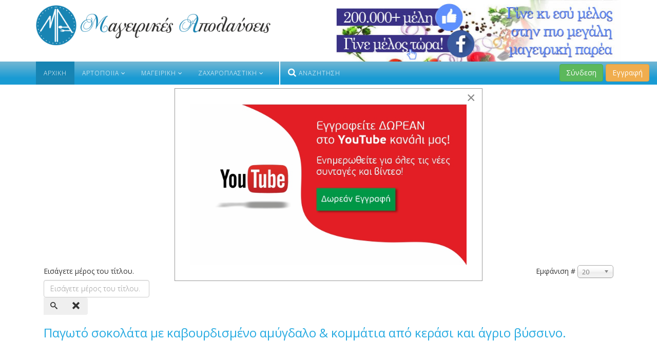

--- FILE ---
content_type: text/html; charset=utf-8
request_url: https://www.mageirikesapolauseis.gr/component/tags/tag/pagoto-sokolata-me-kavourdismeno-amygdalo-kommatia-apo-kerasi-kai-agrio-vyssino
body_size: 42761
content:
<!DOCTYPE html>
<html prefix="og: http://ogp.me/ns# fb: http://ogp.me/ns/fb#" xmlns="http://www.w3.org/1999/xhtml" xml:lang="el-gr" lang="el-gr" dir="ltr">
    <head>
        <meta http-equiv="X-UA-Compatible" content="IE=edge">
            <meta name="viewport" content="width=device-width, initial-scale=1">
                                <!-- head -->
                <base href="https://www.mageirikesapolauseis.gr/component/tags/tag/pagoto-sokolata-me-kavourdismeno-amygdalo-kommatia-apo-kerasi-kai-agrio-vyssino" />
	<meta http-equiv="content-type" content="text/html; charset=utf-8" />
	<meta name="keywords" content="συνταγές, συνταγή, μαγειρική" />
	<meta name="description" content="Η μεγαλύτερη ομάδα Μαγειρικής - Γράψε κι εσύ την δική σου συνταγή" />
	<meta name="generator" content="Joomla! - Open Source Content Management" />
	<title>Παγωτό σοκολάτα με καβουρδισμένο αμύγδαλο &amp; κομμάτια από κεράσι και άγριο βύσσινο. - Μαγειρικές Απολαύσεις</title>
	<link href="/component/tags/tag/pagoto-sokolata-me-kavourdismeno-amygdalo-kommatia-apo-kerasi-kai-agrio-vyssino?format=feed&amp;type=rss" rel="alternate" type="application/rss+xml" title="RSS 2.0" />
	<link href="/component/tags/tag/pagoto-sokolata-me-kavourdismeno-amygdalo-kommatia-apo-kerasi-kai-agrio-vyssino?format=feed&amp;type=atom" rel="alternate" type="application/atom+xml" title="Atom 1.0" />
	<link href="/images/favicon.png" rel="shortcut icon" type="image/vnd.microsoft.icon" />
	<link href="/media/jui/css/chosen.css?ea6c82570a262ee577f9a55dfb7d8472" rel="stylesheet" type="text/css" />
	<link href="/media/com_rstbox/css/engagebox.css?ea6c82570a262ee577f9a55dfb7d8472" rel="stylesheet" type="text/css" />
	<link href="/media/sourcecoast/css/common.css" rel="stylesheet" type="text/css" />
	<link href="//fonts.googleapis.com/css?family=Open+Sans:300,300italic,regular,italic,600,600italic,700,700italic,800,800italic&amp;subset=latin,greek" rel="stylesheet" type="text/css" />
	<link href="/templates/shaper_helix3/css/bootstrap.min.css" rel="stylesheet" type="text/css" />
	<link href="/templates/shaper_helix3/css/font-awesome.min.css" rel="stylesheet" type="text/css" />
	<link href="/templates/shaper_helix3/css/legacy.css" rel="stylesheet" type="text/css" />
	<link href="/templates/shaper_helix3/css/template.css" rel="stylesheet" type="text/css" />
	<link href="/templates/shaper_helix3/css/presets/preset1.css" rel="stylesheet" type="text/css" class="preset" />
	<link href="/templates/shaper_helix3/css/custom.css" rel="stylesheet" type="text/css" />
	<link href="/templates/shaper_helix3/css/frontend-edit.css" rel="stylesheet" type="text/css" />
	<link href="/media/sourcecoast/themes/sclogin/default.css" rel="stylesheet" type="text/css" />
	<style type="text/css">

		.eb-1 .eb-close:hover {
			color: rgba(85, 85, 85, 1) !important;
		}	
	body{font-family:Open Sans, sans-serif; font-weight:300; }h1{font-family:Open Sans, sans-serif; font-size:30px; font-weight:300; }h2{font-family:Open Sans, sans-serif; font-weight:600; }h3{font-family:Open Sans, sans-serif; font-weight:normal; }h4{font-family:Open Sans, sans-serif; font-weight:normal; }h5{font-family:Open Sans, sans-serif; font-weight:600; }h6{font-family:Open Sans, sans-serif; font-weight:600; }#sp-header{ background-color:#ffffff; }#sp-logobottom{ background-color:#ccf0ff; }#sp-bottom{ background-color:#ccf0ff;padding:90px 0 20px 0; }
	</style>
	<script type="application/json" class="joomla-script-options new">{"csrf.token":"76c5655bbdecaaad2d5718a357adae0d","system.paths":{"root":"","base":""}}</script>
	<script src="/media/system/js/core.js?ea6c82570a262ee577f9a55dfb7d8472" type="text/javascript"></script>
	<script src="/media/jui/js/jquery.min.js?ea6c82570a262ee577f9a55dfb7d8472" type="text/javascript"></script>
	<script src="/media/jui/js/jquery-noconflict.js?ea6c82570a262ee577f9a55dfb7d8472" type="text/javascript"></script>
	<script src="/media/jui/js/jquery-migrate.min.js?ea6c82570a262ee577f9a55dfb7d8472" type="text/javascript"></script>
	<script src="/media/jui/js/chosen.jquery.min.js?ea6c82570a262ee577f9a55dfb7d8472" type="text/javascript"></script>
	<script src="/media/com_rstbox/js/vendor/velocity.js?ea6c82570a262ee577f9a55dfb7d8472" type="text/javascript"></script>
	<script src="/media/com_rstbox/js/vendor/velocity.ui.js?ea6c82570a262ee577f9a55dfb7d8472" type="text/javascript"></script>
	<script src="/media/com_rstbox/js/engagebox.js?ea6c82570a262ee577f9a55dfb7d8472" type="text/javascript"></script>
	<script src="/components/com_jfbconnect/includes/jfbconnect.js?v=6" type="text/javascript"></script>
	<script src="/templates/shaper_helix3/js/bootstrap.min.js" type="text/javascript"></script>
	<script src="/templates/shaper_helix3/js/jquery.sticky.js" type="text/javascript"></script>
	<script src="/templates/shaper_helix3/js/main.js" type="text/javascript"></script>
	<script src="/templates/shaper_helix3/js/frontend-edit.js" type="text/javascript"></script>
	<script type="text/javascript">

	jQuery(function ($) {
		initChosen();
		$("body").on("subform-row-add", initChosen);

		function initChosen(event, container)
		{
			container = container || document;
			$(container).find("select").chosen({"disable_search_threshold":10,"search_contains":true,"allow_single_deselect":true,"placeholder_text_multiple":"\u03a0\u03bb\u03b7\u03ba\u03c4\u03c1\u03bf\u03bb\u03bf\u03b3\u03ae\u03c3\u03c4\u03b5 \u03ae \u0395\u03c0\u03b9\u03bb\u03ad\u03be\u03c4\u03b5 \u03bc\u03b5\u03c1\u03b9\u03ba\u03ad\u03c2 \u03b5\u03c0\u03b9\u03bb\u03bf\u03b3\u03ad\u03c2","placeholder_text_single":"\u039a\u03ac\u03bd\u03c4\u03b5 \u03bc\u03b9\u03b1 \u03b5\u03c0\u03b9\u03bb\u03bf\u03b3\u03ae","no_results_text":"\u0394\u03b5\u03bd \u03b2\u03c1\u03ad\u03b8\u03b7\u03ba\u03b1\u03bd \u03b1\u03c0\u03bf\u03c4\u03b5\u03bb\u03ad\u03c3\u03bc\u03b1\u03c4\u03b1"});
		}
	});
	
		var resetFilter = function() {
		document.getElementById('filter-search').value = '';
	}

var sp_preloader = '0';

var sp_gotop = '0';

var sp_offanimation = 'default';

	</script>
	<script type="text/javascript">jfbc.login.logout_facebook = false;
jfbc.base = 'https://mageirikesapolauseis.gr/';
jfbc.return_url = 'L2NvbXBvbmVudC90YWdzL3RhZy9wYWdvdG8tc29rb2xhdGEtbWUta2F2b3VyZGlzbWVuby1hbXlnZGFsby1rb21tYXRpYS1hcG8ta2VyYXNpLWthaS1hZ3Jpby12eXNzaW5v';
jfbc.login.scope = 'email';
jfbc.login.show_modal = '1';
jfbc.login.use_popup = true;
jfbc.login.auto = '0';
jfbc.login.logged_in = false;
jfbc.token = '76c5655bbdecaaad2d5718a357adae0d';
jfbc.init();
</script>
	<meta name="twitter:card" content="summary"/><meta name="twitter:site" content=""/><meta property="og:url" content="https://www.mageirikesapolauseis.gr/component/tags/tag/pagoto-sokolata-me-kavourdismeno-amygdalo-kommatia-apo-kerasi-kai-agrio-vyssino"/><meta property="og:title" content="Παγωτό σοκολάτα με καβουρδισμένο αμύγδαλο & κομμάτια από κεράσι και άγριο βύσσινο. - Μαγειρικές Απολαύσεις"/><meta name="twitter:title" content="Παγωτό σοκολάτα με καβουρδισμένο αμύγδαλο & κομμάτια από κεράσι και άγριο βύσσινο. - Μαγειρικές Απολαύσεις"/><meta property="og:description" content="Η μεγαλύτερη ομάδα Μαγειρικής - Γράψε κι εσύ την δική σου συνταγή"/><meta name="twitter:description" content="Η μεγαλύτερη ομάδα Μαγειρικής - Γράψε κι εσύ την δική σου συνταγή"/><meta property="og:type" content="article"/><meta property="fb:app_id" content="741907659336948"/><meta property="og:locale" content="el_gr"/><meta property="og:site_name" content="Μαγειρικές Απολαύσεις"/>
	
	
	<link rel="canonical" href="https://www.mageirikesapolauseis.gr/component/tags/tag/pagoto-sokolata-me-kavourdismeno-amygdalo-kommatia-apo-kerasi-kai-agrio-vyssino" />

                <!-- Google tag (gtag.js) -->
<script async src="https://www.googletagmanager.com/gtag/js?id=G-7KDQF0E7T4"></script>
<script>
  window.dataLayer = window.dataLayer || [];
  function gtag(){dataLayer.push(arguments);}
  gtag('js', new Date());

  gtag('config', 'G-7KDQF0E7T4');
</script>


<!--Tax -->
<script async src="https://pagead2.googlesyndication.com/pagead/js/adsbygoogle.js?client=ca-pub-2690709743358544"
     crossorigin="anonymous"></script>
                </head>
                <body class="site com-tags view-tag no-layout no-task el-gr ltr  sticky-header layout-fluid off-canvas-menu-init"><div id="fb-root"></div>
<script type="text/javascript">
  
  window.fbAsyncInit = function() {
    FB.init({version: 'v2.6',appId: '741907659336948', status: false, cookie: true, xfbml: false});
FB.Event.subscribe('comment.create', jfbc.social.facebook.comment.create);
FB.Event.subscribe('comment.remove', jfbc.social.facebook.comment.remove);
FB.Event.subscribe('edge.create', jfbc.social.facebook.like.create);
FB.Event.subscribe('edge.remove', jfbc.social.facebook.like.remove);
  };
  (function(d, s, id){
     var js, fjs = d.getElementsByTagName(s)[0];
     if (d.getElementById(id)) {return;}
     js = d.createElement(s); js.id = id;
     js.src = "//connect.facebook.net/el_GR/sdk.js";
     fjs.parentNode.insertBefore(js, fjs);
   }(document, 'script', 'facebook-jssdk'));
</script>

                    <div class="body-wrapper">
                        <div class="body-innerwrapper">
                            <header id="sp-header"><div class="container"><div class="row"><div id="sp-logo" class="col-xs-10 col-sm-5 col-md-5"><div class="sp-column "><div class="logo"><a href="/"><img class="sp-default-logo hidden-xs" src="/images/logo5.png" alt="Μαγειρικές Απολαύσεις"><img class="sp-retina-logo hidden-xs" src="/images/logo5.png" alt="Μαγειρικές Απολαύσεις" width="541" height="94"><img class="sp-default-logo visible-xs" src="/images/logo5mob.png" alt="Μαγειρικές Απολαύσεις"></a></div></div></div><div id="sp-menu" class="col-xs-2 col-sm-1 col-md-1 hidden-md hidden-lg"><div class="sp-column  menutax">			<div class='sp-megamenu-wrapper'>
				<a id="offcanvas-toggler" class="visible-sm visible-xs" aria-label="Menu" href="#"><i class="fa fa-bars" aria-hidden="true" title="Menu"></i></a>
				<ul class="sp-megamenu-parent menu-fade hidden-sm hidden-xs"><li class="sp-menu-item current-item active"><a  href="/" >Αρχική</a></li><li class="sp-menu-item sp-has-child"><a  href="/artopoiia" >Αρτοποιία</a><div class="sp-dropdown sp-dropdown-main sp-menu-right" style="width: 240px;"><div class="sp-dropdown-inner"><ul class="sp-dropdown-items"><li class="sp-menu-item"><a  href="/artopoiia/artoskevasmata" >Αρτοσκευάσματα</a></li><li class="sp-menu-item"><a  href="/artopoiia/voutimata" >Βουτήματα</a></li><li class="sp-menu-item"><a  href="/artopoiia/glikes-zimes" >Γλυκές ζύμες</a></li><li class="sp-menu-item"><a  href="/artopoiia/koulouria" >Κουλούρια</a></li><li class="sp-menu-item"><a  href="/artopoiia/kritsinia" >Κριτσίνια</a></li><li class="sp-menu-item"><a  href="/artopoiia/paksimadia" >Παξιμάδια</a></li><li class="sp-menu-item"><a  href="/artopoiia/peinerli" >Πεϊνιρλί</a></li><li class="sp-menu-item"><a  href="/artopoiia/piroski" >Πιροσκί</a></li><li class="sp-menu-item"><a  href="/artopoiia/pites-almires" >Πίτες αλμυρές</a></li><li class="sp-menu-item"><a  href="/artopoiia/pizza" >Πίτσα</a></li><li class="sp-menu-item"><a  href="/artopoiia/prozimi" >Προζυμένιο - Προζύμι</a></li><li class="sp-menu-item"><a  href="/artopoiia/sfoliatoeidi" >Σφολιατοειδή</a></li><li class="sp-menu-item"><a  href="/artopoiia/tsourekia" >Τσουρέκια</a></li><li class="sp-menu-item"><a  href="/artopoiia/psomi" >Ψωμί</a></li></ul></div></div></li><li class="sp-menu-item sp-has-child"><a  href="/mageiriki" >Μαγειρική</a><div class="sp-dropdown sp-dropdown-main sp-menu-right" style="width: 240px;"><div class="sp-dropdown-inner"><ul class="sp-dropdown-items"><li class="sp-menu-item"><a  href="/mageiriki/zimarika" >Ζυμαρικα</a></li><li class="sp-menu-item"><a  href="/mageiriki/katsarolas" >Κατσαρόλας</a></li><li class="sp-menu-item"><a  href="/mageiriki/keftedes" >Κεφτέδες</a></li><li class="sp-menu-item"><a  href="/mageiriki/kreatika" >Κρεατικά</a></li><li class="sp-menu-item"><a  href="/mageiriki/lefko-kreas" >Λευκά Κρέατα</a></li><li class="sp-menu-item"><a  href="/mageiriki/mezedakia" >Μεζεδάκια</a></li><li class="sp-menu-item"><a  href="/mageiriki/mpoufes" >Μπουφές</a></li><li class="sp-menu-item"><a  href="/mageiriki/nistisima-fagita" >Νηστίσιμα Φαγητά</a></li><li class="sp-menu-item"><a  href="/mageiriki/ospria" >Όσπρια</a></li><li class="sp-menu-item"><a  href="/mageiriki/salates" >Σαλάτες</a></li><li class="sp-menu-item"><a  href="/mageiriki/saltses-diafora" >Σάλτσες/Διάφορα</a></li><li class="sp-menu-item"><a  href="/mageiriki/soupes" >Σούπες</a></li><li class="sp-menu-item"><a  href="/mageiriki/fagita-fournou" >Φαγητά φούρνου</a></li><li class="sp-menu-item"><a  href="/mageiriki/frouta" >Φρούτα</a></li><li class="sp-menu-item"><a  href="/mageiriki/psaria" >Ψάρια</a></li></ul></div></div></li><li class="sp-menu-item sp-has-child"><a  href="/zaxaroplastiki" >Ζαχαροπλαστική</a><div class="sp-dropdown sp-dropdown-main sp-menu-right" style="width: 240px;"><div class="sp-dropdown-inner"><ul class="sp-dropdown-items"><li class="sp-menu-item"><a  href="/zaxaroplastiki/atomika-glika-kerasmata" >Ατομικά γλυκά κεράσματα</a></li><li class="sp-menu-item"><a  href="/zaxaroplastiki/glika-koutaliou-marmelades" >Γλυκά κουταλιού - Μαρμελάδες</a></li><li class="sp-menu-item"><a  href="/zaxaroplastiki/glikes-pites" >Γλυκές πίτες</a></li><li class="sp-menu-item"><a  href="/zaxaroplastiki/diakosmisi" >Διακόσμηση</a></li><li class="sp-menu-item"><a  href="/zaxaroplastiki/keik" >Κέικ</a></li><li class="sp-menu-item"><a  href="/zaxaroplastiki/krema-zele" >Κρέμα - Ζελέ</a></li><li class="sp-menu-item"><a  href="/zaxaroplastiki/loukoumades" >Λουκουμάδες</a></li><li class="sp-menu-item"><a  href="/zaxaroplastiki/nistisima-glika" >Νηστίσιμα Γλυκά</a></li><li class="sp-menu-item"><a  href="/zaxaroplastiki/pagoto" >Παγωτό</a></li><li class="sp-menu-item"><a  href="/zaxaroplastiki/pastes" >Πάστες</a></li><li class="sp-menu-item"><a  href="/zaxaroplastiki/pasxalina" >Πασχαλινά</a></li><li class="sp-menu-item"><a  href="/zaxaroplastiki/pota-ximoi" >Ποτά και χυμοί</a></li><li class="sp-menu-item"><a  href="/zaxaroplastiki/siropiasta" >Σιροπιαστά</a></li><li class="sp-menu-item"><a  href="/zaxaroplastiki/sokolatoeidi" >Σοκολατοειδή</a></li><li class="sp-menu-item"><a  href="/zaxaroplastiki/tartes-tartakia" >Τάρτες - Ταρτάκια</a></li><li class="sp-menu-item"><a  href="/zaxaroplastiki/glika-tapsiou" >Ταψιού</a></li><li class="sp-menu-item"><a  href="/zaxaroplastiki/tourtes" >Τούρτες</a></li><li class="sp-menu-item"><a  href="/zaxaroplastiki/xalvas" >Χαλβάς</a></li><li class="sp-menu-item"><a  href="/zaxaroplastiki/xristougenniatika" >Χριστουγεννιάτικα</a></li></ul></div></div></li><li class="sp-menu-item"><a class="tax_search_icon" href="/anazitisi" ><i class="fa fa-search"></i> Αναζήτηση</a></li></ul>			</div>
		</div></div><div id="sp-topbanner" class="col-sm-6 col-md-6"><div class="sp-column "><div class="sp-module  fbteam"><div class="sp-module-content">

<div class="custom fbteam"  >
	<a href="https://www.facebook.com/groups/mageirikes.apolayseis/" target="_blank" rel="noopener"><img src="/images/banners/banner_fbteam.jpg" alt="Μαγειρικές απολαύσεις Ομάδα Facebook" /></a></div>
</div></div></div></div></div></div></header><section id="sp-header-menu"><div class="container"><div class="row"><div id="sp-menu" class="col-xs-1 col-sm-7 col-md-7 hidden-sm hidden-xs"><div class="sp-column ">			<div class='sp-megamenu-wrapper'>
				<a id="offcanvas-toggler" class="visible-sm visible-xs" aria-label="Menu" href="#"><i class="fa fa-bars" aria-hidden="true" title="Menu"></i></a>
				<ul class="sp-megamenu-parent menu-fade hidden-sm hidden-xs"><li class="sp-menu-item current-item active"><a  href="/" >Αρχική</a></li><li class="sp-menu-item sp-has-child"><a  href="/artopoiia" >Αρτοποιία</a><div class="sp-dropdown sp-dropdown-main sp-menu-right" style="width: 240px;"><div class="sp-dropdown-inner"><ul class="sp-dropdown-items"><li class="sp-menu-item"><a  href="/artopoiia/artoskevasmata" >Αρτοσκευάσματα</a></li><li class="sp-menu-item"><a  href="/artopoiia/voutimata" >Βουτήματα</a></li><li class="sp-menu-item"><a  href="/artopoiia/glikes-zimes" >Γλυκές ζύμες</a></li><li class="sp-menu-item"><a  href="/artopoiia/koulouria" >Κουλούρια</a></li><li class="sp-menu-item"><a  href="/artopoiia/kritsinia" >Κριτσίνια</a></li><li class="sp-menu-item"><a  href="/artopoiia/paksimadia" >Παξιμάδια</a></li><li class="sp-menu-item"><a  href="/artopoiia/peinerli" >Πεϊνιρλί</a></li><li class="sp-menu-item"><a  href="/artopoiia/piroski" >Πιροσκί</a></li><li class="sp-menu-item"><a  href="/artopoiia/pites-almires" >Πίτες αλμυρές</a></li><li class="sp-menu-item"><a  href="/artopoiia/pizza" >Πίτσα</a></li><li class="sp-menu-item"><a  href="/artopoiia/prozimi" >Προζυμένιο - Προζύμι</a></li><li class="sp-menu-item"><a  href="/artopoiia/sfoliatoeidi" >Σφολιατοειδή</a></li><li class="sp-menu-item"><a  href="/artopoiia/tsourekia" >Τσουρέκια</a></li><li class="sp-menu-item"><a  href="/artopoiia/psomi" >Ψωμί</a></li></ul></div></div></li><li class="sp-menu-item sp-has-child"><a  href="/mageiriki" >Μαγειρική</a><div class="sp-dropdown sp-dropdown-main sp-menu-right" style="width: 240px;"><div class="sp-dropdown-inner"><ul class="sp-dropdown-items"><li class="sp-menu-item"><a  href="/mageiriki/zimarika" >Ζυμαρικα</a></li><li class="sp-menu-item"><a  href="/mageiriki/katsarolas" >Κατσαρόλας</a></li><li class="sp-menu-item"><a  href="/mageiriki/keftedes" >Κεφτέδες</a></li><li class="sp-menu-item"><a  href="/mageiriki/kreatika" >Κρεατικά</a></li><li class="sp-menu-item"><a  href="/mageiriki/lefko-kreas" >Λευκά Κρέατα</a></li><li class="sp-menu-item"><a  href="/mageiriki/mezedakia" >Μεζεδάκια</a></li><li class="sp-menu-item"><a  href="/mageiriki/mpoufes" >Μπουφές</a></li><li class="sp-menu-item"><a  href="/mageiriki/nistisima-fagita" >Νηστίσιμα Φαγητά</a></li><li class="sp-menu-item"><a  href="/mageiriki/ospria" >Όσπρια</a></li><li class="sp-menu-item"><a  href="/mageiriki/salates" >Σαλάτες</a></li><li class="sp-menu-item"><a  href="/mageiriki/saltses-diafora" >Σάλτσες/Διάφορα</a></li><li class="sp-menu-item"><a  href="/mageiriki/soupes" >Σούπες</a></li><li class="sp-menu-item"><a  href="/mageiriki/fagita-fournou" >Φαγητά φούρνου</a></li><li class="sp-menu-item"><a  href="/mageiriki/frouta" >Φρούτα</a></li><li class="sp-menu-item"><a  href="/mageiriki/psaria" >Ψάρια</a></li></ul></div></div></li><li class="sp-menu-item sp-has-child"><a  href="/zaxaroplastiki" >Ζαχαροπλαστική</a><div class="sp-dropdown sp-dropdown-main sp-menu-right" style="width: 240px;"><div class="sp-dropdown-inner"><ul class="sp-dropdown-items"><li class="sp-menu-item"><a  href="/zaxaroplastiki/atomika-glika-kerasmata" >Ατομικά γλυκά κεράσματα</a></li><li class="sp-menu-item"><a  href="/zaxaroplastiki/glika-koutaliou-marmelades" >Γλυκά κουταλιού - Μαρμελάδες</a></li><li class="sp-menu-item"><a  href="/zaxaroplastiki/glikes-pites" >Γλυκές πίτες</a></li><li class="sp-menu-item"><a  href="/zaxaroplastiki/diakosmisi" >Διακόσμηση</a></li><li class="sp-menu-item"><a  href="/zaxaroplastiki/keik" >Κέικ</a></li><li class="sp-menu-item"><a  href="/zaxaroplastiki/krema-zele" >Κρέμα - Ζελέ</a></li><li class="sp-menu-item"><a  href="/zaxaroplastiki/loukoumades" >Λουκουμάδες</a></li><li class="sp-menu-item"><a  href="/zaxaroplastiki/nistisima-glika" >Νηστίσιμα Γλυκά</a></li><li class="sp-menu-item"><a  href="/zaxaroplastiki/pagoto" >Παγωτό</a></li><li class="sp-menu-item"><a  href="/zaxaroplastiki/pastes" >Πάστες</a></li><li class="sp-menu-item"><a  href="/zaxaroplastiki/pasxalina" >Πασχαλινά</a></li><li class="sp-menu-item"><a  href="/zaxaroplastiki/pota-ximoi" >Ποτά και χυμοί</a></li><li class="sp-menu-item"><a  href="/zaxaroplastiki/siropiasta" >Σιροπιαστά</a></li><li class="sp-menu-item"><a  href="/zaxaroplastiki/sokolatoeidi" >Σοκολατοειδή</a></li><li class="sp-menu-item"><a  href="/zaxaroplastiki/tartes-tartakia" >Τάρτες - Ταρτάκια</a></li><li class="sp-menu-item"><a  href="/zaxaroplastiki/glika-tapsiou" >Ταψιού</a></li><li class="sp-menu-item"><a  href="/zaxaroplastiki/tourtes" >Τούρτες</a></li><li class="sp-menu-item"><a  href="/zaxaroplastiki/xalvas" >Χαλβάς</a></li><li class="sp-menu-item"><a  href="/zaxaroplastiki/xristougenniatika" >Χριστουγεννιάτικα</a></li></ul></div></div></li><li class="sp-menu-item"><a class="tax_search_icon" href="/anazitisi" ><i class="fa fa-search"></i> Αναζήτηση</a></li></ul>			</div>
		</div></div><div id="sp-fblogin" class="col-xs-12 col-sm-6 col-md-5"><div class="sp-column "><div class="sp-module tax_fblogin"><div class="sp-module-content"><div class="sourcecoast sclogin-modal-links sclogin"><a class="btn btn-success" href="#login-modal" role="button" data-toggle="modal">Σύνδεση</a><a class="btn btn-warning" href="/registration-form">Εγγραφή</a></div><div id="login-modal" class="sourcecoast modal fade" tabindex="-1" role="dialog" aria-labelledby="login-modalLabel" aria-hidden="true" style="display:none"><div class="modal-header"><button type="button" class="close" data-dismiss="modal" aria-hidden="true">&times;</button><span class="modal-title">Login</span></div><div class="modal-body">
    <div class="sclogin sourcecoast" id="sclogin-137">
                    <div class="sclogin-desc pretext">
                Επέλεξε παρακάτω για είσοδο μέσω Facebook ή μέσω του προφίλ σου στο mageirikesapolauseis.gr            </div>
        
        <div class="row-fluid">
            <div class="sclogin-social-login pull-left horizontal top"><span class="sourcecoast login"><div class="row-fluid"><div class="social-login facebook jfbcLogin pull-left">
        <a class="sc_fblogin" href="javascript:void(0)" onclick="jfbc.login.provider('facebook');">
            <img src="/media/sourcecoast/images/provider/facebook/icon_label.png" alt="Σύνδεση με Facebook" title="Σύνδεση με Facebook"/></a>
            </div></div></span></div>
    <div class="sclogin-joomla-login horizontal pull-left">
                <form action="https://www.mageirikesapolauseis.gr/component/tags/" method="post" id="sclogin-form137">
            <fieldset class="userdata span12">
                <div class="control-group pull-left" id="form-sclogin-username">
                    <div class="controls">
                        <div class="input-append">
                            <input name="username" tabindex="0"  id="sclogin-username" alt="username" type="text" class="input-small"
                                   placeholder="Χρήστης" required aria-required="true">
                            <a href="/registration-form?view=remind" class="forgot btn width-auto hasTooltip" tabindex="-1" data-placement="right" data-original-title="Ξεχάσατε το όνομα χρήστη;"><i class="icon-question-sign icon-white" title="Ξεχάσατε το όνομα χρήστη;"></i></a>                        </div>
                    </div>
                </div>
                <div class="control-group pull-left" id="form-sclogin-password">
                    <div class="controls">
                        <div class="input-append">
                            <input name="password" tabindex="0" id="sclogin-passwd" alt="password" type="password" class="input-small"
                                   placeholder="Κωδικός" required aria-required="true">
                            <a href="/registration-form?view=reset" class="forgot btn width-auto hasTooltip" tabindex="-1" data-placement="right" data-original-title="Ξεχάσατε τον κωδικό;"><i class="icon-question-sign icon-white" title="Ξεχάσατε τον κωδικό;"></i></a>                        </div>
                    </div>
                </div>
                <div class="control-group pull-left" id="form-sclogin-submitcreate">
                    <button type="submit" name="Submit" class="btn btn-success">Σύνδεση</button>
                                            <a class="btn btn-warning" href="/registration-form">Εγγραφή</a>
                                    </div>
                                        <div class="control-group" id="form-sclogin-remember">
                            <label for="sclogin-remember">
                                <input id="sclogin-remember" type="checkbox" name="remember" class="inputbox"  alt="Remember Me" />
                                Να με θυμάσαι                            </label>
                        </div>
                    
                <input type="hidden" name="option" value="com_users"/><input type="hidden" name="task" value="user.login"/><input type="hidden" name="return" value="aHR0cHM6Ly93d3cubWFnZWlyaWtlc2Fwb2xhdXNlaXMuZ3IvY29tcG9uZW50L3RhZ3MvdGFnL3BhZ290by1zb2tvbGF0YS1tZS1rYXZvdXJkaXNtZW5vLWFteWdkYWxvLWtvbW1hdGlhLWFwby1rZXJhc2kta2FpLWFncmlvLXZ5c3Npbm8="/><input type="hidden" name="mod_id" value="137"/><input type="hidden" name="76c5655bbdecaaad2d5718a357adae0d" value="1" />            </fieldset>
        </form>
    </div>
            </div>

                <div class="clearfix"></div>
    </div>

</div></div><script type="text/javascript">
                jfbcJQuery(document).ready(function() {
                    jfbcJQuery("#login-modal").appendTo("body");
                });jfbcJQuery("#login-modal").on("show", function() {
            jfbcJQuery("#login-modal").css({"margin-left": function() {return -(jfbcJQuery("#login-modal").width() / 2)}})
        });
        </script></div></div></div></div></div></div></section><section id="sp-section-6"><div class="container"><div class="row"><div id="sp-ads2" class="col-sm-12 col-md-12"><div class="sp-column "><div class="sp-module "><div class="sp-module-content">

<div class="custom"  >
	<!-- TAX -->
<div style="margin-top:60px;">
<script async src="https://pagead2.googlesyndication.com/pagead/js/adsbygoogle.js?client=ca-pub-2690709743358544"
     crossorigin="anonymous"></script>
<!-- Horizontal Mageirikes -->
<ins class="adsbygoogle"
     style="display:block"
     data-ad-client="ca-pub-2690709743358544"
     data-ad-slot="4877722934"
     data-ad-format="auto"
     data-full-width-responsive="true"></ins>
<script>
     (adsbygoogle = window.adsbygoogle || []).push({});
</script>
</div>


<!--GEORGE -->
<!--<script async src="https://pagead2.googlesyndication.com/pagead/js/adsbygoogle.js?client=ca-pub-2712264641304884" -->
<!--     crossorigin="anonymous"></script> -->
<!-- Horizontal All -->
<!-- <ins class="adsbygoogle" -->
<!--     style="display:block" -->
<!--     data-ad-client="ca-pub-2712264641304884" -->
<!--     data-ad-slot="4971273072" -->
<!--     data-ad-format="auto" -->
<!--     data-full-width-responsive="true"></ins> -->
<!-- <script> -->
<!--     (adsbygoogle = window.adsbygoogle || []).push({}); -->
<!-- </script> --></div>
</div></div></div></div></div></div></section><section id="sp-page-title"><div class="row"><div id="sp-title" class="col-sm-12 col-md-12"><div class="sp-column "></div></div></div></section><section id="sp-main-body"><div class="container"><div class="row"><div id="sp-component" class="col-sm-12 col-md-12"><div class="sp-column  tax-component"><div id="system-message-container">
	</div>
<div class="tag-category">
												<form action="https://www.mageirikesapolauseis.gr/component/tags/tag/pagoto-sokolata-me-kavourdismeno-amygdalo-kommatia-apo-kerasi-kai-agrio-vyssino" method="post" name="adminForm" id="adminForm" class="form-inline">
			<fieldset class="filters btn-toolbar">
							<div class="btn-group">
					<label class="filter-search-lbl element-invisible" for="filter-search">
						Εισάγετε μέρος του τίτλου.&#160;					</label>
					<input type="text" name="filter-search" id="filter-search" value="" class="inputbox" onchange="document.adminForm.submit();" title="Εισάγετε όλο ή μέρος του τίτλου προς αναζήτηση." placeholder="Εισάγετε μέρος του τίτλου." />
					<button type="button" name="filter-search-button" title="Αναζήτηση" onclick="document.adminForm.submit();" class="btn">
						<span class="icon-search"></span>
					</button>
					<button type="reset" name="filter-clear-button" title="Καθαρισμός" class="btn" onclick="resetFilter(); document.adminForm.submit();">
						<span class="icon-remove"></span>
					</button>
				</div>
										<div class="btn-group pull-right">
					<label for="limit" class="element-invisible">
						Εμφάνιση #					</label>
					<select id="limit" name="limit" class="inputbox input-mini" size="1" onchange="this.form.submit()">
	<option value="5">5</option>
	<option value="10">10</option>
	<option value="15">15</option>
	<option value="20" selected="selected">20</option>
	<option value="25">25</option>
	<option value="30">30</option>
	<option value="50">50</option>
	<option value="100">100</option>
	<option value="0">Ό&lambda;&alpha;</option>
</select>
				</div>
						<input type="hidden" name="filter_order" value="" />
			<input type="hidden" name="filter_order_Dir" value="" />
			<input type="hidden" name="limitstart" value="" />
			<input type="hidden" name="task" value="" />
			<div class="clearfix"></div>
		</fieldset>
				<ul class="category list-striped" itemscope itemtype="http://schema.org/ItemList">
												<li class="cat-list-row0 clearfix" itemprop="itemListElement" itemscope itemtype="https://schema.org/ListItem">
											<h3 itemprop="name">
							<a href="/component/joomrecipe/sintagi/1475?Itemid=437" itemprop="url">
								 Παγωτό σοκολάτα με καβουρδισμένο αμύγδαλο &amp; κομμάτια από κεράσι και άγριο βύσσινο.							</a>
						</h3>
																																	</li>
					</ul>
	</form>
	</div></div></div></div></div></section><section id="sp-logobottom"><div class="row"><div id="sp-logobottom" class="col-sm-12 col-md-12"><div class="sp-column container"><div class="sp-module "><div class="sp-module-content">

<div class="custom"  >
	<div class="cols-xs-12 col-md-12 logobottom">
<div class="col-xs-12 col-md-4 mycenter">
<img src="/images/logo5.png" alt="Μαγειρικές απολαύσεις - Συνταγές μαγειρικής" />
</div>
</div></div>
</div></div></div></div></div></section><section id="sp-bottom"><div class="container"><div class="row"><div id="sp-bottom1" class="col-sm-4 col-md-4"><div class="sp-column "><div class="sp-module "><div class="sp-module-content">

<div class="custom"  >
	<iframe src="https://www.facebook.com/plugins/page.php?href=https%3A%2F%2Fwww.facebook.com%2FMageirikesApolauseis%2F&tabs&width=340&height=154&small_header=true&adapt_container_width=true&hide_cover=false&show_facepile=true&appId=741907659336948" width="340" height="154" style="border:none;overflow:hidden" scrolling="no" frameborder="0" allowTransparency="true" allow="encrypted-media"></iframe></div>
</div></div></div></div><div id="sp-bottom2" class="col-sm-4 col-md-4"><div class="sp-column "><div class="sp-module "><div class="sp-module-content">

<div class="custom"  >
	<ul class="nav menu">
<li><a href="/artopoiia">Αρτοποιία</a></li>
<li><a href="/mageiriki">Μαγειρική</a></li>
<li><a href="/zaxaroplastiki">Ζαχαροπλαστική</a></li>
</ul></div>
</div></div></div></div><div id="sp-bottom3" class="col-sm-4 col-md-4"><div class="sp-column "><div class="sp-module "><div class="sp-module-content">

<div class="custom"  >
	<ul class="nav menu">
<li><a href="/oroi-xrisis">Όροι Χρήσης</a></li>
<li><a href="/privacy-policy">Πολιτική Απορρήτου</a></li>
<li><a href="/contact?form=1">Επικοινωνία</a></li>
</ul></div>
</div></div></div></div></div></div></section><footer id="sp-footer"><div class="container"><div class="row"><div id="sp-footer1" class="col-sm-12 col-md-12"><div class="sp-column "><span class="sp-copyright">© Μαγειρικές Απολαύσεις. Created By Siteline</span></div></div></div></div></footer>                        </div> <!-- /.body-innerwrapper -->
                    </div> <!-- /.body-innerwrapper -->

                    <!-- Off Canvas Menu -->
                    <div class="offcanvas-menu">
                        <a href="#" class="close-offcanvas"><i class="fa fa-remove"></i></a>
                        <div class="offcanvas-inner">
                                                          <div class="sp-module "><h3 class="sp-module-title">Search</h3><div class="sp-module-content"><div class="search">
	<form action="/component/joomrecipe/" method="post">
		<input name="searchword" id="mod-search-searchword" maxlength="200"  class="inputbox search-query" type="text" size="20" placeholder="Αναζήτηση..." />		<input type="hidden" name="task" value="search" />
		<input type="hidden" name="option" value="com_search" />
		<input type="hidden" name="Itemid" value="" />
	</form>
</div>
</div></div><div class="sp-module "><div class="sp-module-content"><ul class="nav menu">
<li class="item-437  current active"><a href="/" > Αρχική</a></li><li class="item-544  deeper parent"><a href="/artopoiia" > Αρτοποιία</a><span class="offcanvas-menu-toggler collapsed" data-toggle="collapse" data-target="#collapse-menu-544"><i class="open-icon fa fa-angle-down"></i><i class="close-icon fa fa-angle-up"></i></span><ul class="collapse" id="collapse-menu-544"><li class="item-546"><a href="/artopoiia/artoskevasmata" > Αρτοσκευάσματα</a></li><li class="item-587"><a href="/artopoiia/voutimata" > Βουτήματα</a></li><li class="item-547"><a href="/artopoiia/glikes-zimes" > Γλυκές ζύμες</a></li><li class="item-548"><a href="/artopoiia/koulouria" > Κουλούρια</a></li><li class="item-549"><a href="/artopoiia/kritsinia" > Κριτσίνια</a></li><li class="item-588"><a href="/artopoiia/paksimadia" > Παξιμάδια</a></li><li class="item-550"><a href="/artopoiia/peinerli" > Πεϊνιρλί</a></li><li class="item-589"><a href="/artopoiia/piroski" > Πιροσκί</a></li><li class="item-590"><a href="/artopoiia/pites-almires" > Πίτες αλμυρές</a></li><li class="item-591"><a href="/artopoiia/pizza" > Πίτσα</a></li><li class="item-551"><a href="/artopoiia/prozimi" > Προζυμένιο - Προζύμι</a></li><li class="item-592"><a href="/artopoiia/sfoliatoeidi" > Σφολιατοειδή</a></li><li class="item-552"><a href="/artopoiia/tsourekia" > Τσουρέκια</a></li><li class="item-553"><a href="/artopoiia/psomi" > Ψωμί</a></li></ul></li><li class="item-554  deeper parent"><a href="/mageiriki" > Μαγειρική</a><span class="offcanvas-menu-toggler collapsed" data-toggle="collapse" data-target="#collapse-menu-554"><i class="open-icon fa fa-angle-down"></i><i class="close-icon fa fa-angle-up"></i></span><ul class="collapse" id="collapse-menu-554"><li class="item-764"><a href="/mageiriki/zimarika" > Ζυμαρικα</a></li><li class="item-593"><a href="/mageiriki/katsarolas" > Κατσαρόλας</a></li><li class="item-555"><a href="/mageiriki/keftedes" > Κεφτέδες</a></li><li class="item-558"><a href="/mageiriki/kreatika" > Κρεατικά</a></li><li class="item-559"><a href="/mageiriki/lefko-kreas" > Λευκά Κρέατα</a></li><li class="item-560"><a href="/mageiriki/mezedakia" > Μεζεδάκια</a></li><li class="item-561"><a href="/mageiriki/mpoufes" > Μπουφές</a></li><li class="item-765"><a href="/mageiriki/nistisima-fagita" > Νηστίσιμα Φαγητά</a></li><li class="item-562"><a href="/mageiriki/ospria" > Όσπρια</a></li><li class="item-563"><a href="/mageiriki/salates" > Σαλάτες</a></li><li class="item-731"><a href="/mageiriki/saltses-diafora" > Σάλτσες/Διάφορα</a></li><li class="item-564"><a href="/mageiriki/soupes" > Σούπες</a></li><li class="item-565"><a href="/mageiriki/fagita-fournou" > Φαγητά φούρνου</a></li><li class="item-594"><a href="/mageiriki/frouta" > Φρούτα</a></li><li class="item-566"><a href="/mageiriki/psaria" > Ψάρια</a></li></ul></li><li class="item-570  deeper parent"><a href="/zaxaroplastiki" > Ζαχαροπλαστική</a><span class="offcanvas-menu-toggler collapsed" data-toggle="collapse" data-target="#collapse-menu-570"><i class="open-icon fa fa-angle-down"></i><i class="close-icon fa fa-angle-up"></i></span><ul class="collapse" id="collapse-menu-570"><li class="item-571"><a href="/zaxaroplastiki/atomika-glika-kerasmata" > Ατομικά γλυκά κεράσματα</a></li><li class="item-595"><a href="/zaxaroplastiki/glika-koutaliou-marmelades" > Γλυκά κουταλιού - Μαρμελάδες</a></li><li class="item-596"><a href="/zaxaroplastiki/glikes-pites" > Γλυκές πίτες</a></li><li class="item-597"><a href="/zaxaroplastiki/diakosmisi" > Διακόσμηση</a></li><li class="item-572"><a href="/zaxaroplastiki/keik" > Κέικ</a></li><li class="item-598"><a href="/zaxaroplastiki/krema-zele" > Κρέμα - Ζελέ</a></li><li class="item-573"><a href="/zaxaroplastiki/loukoumades" > Λουκουμάδες</a></li><li class="item-766"><a href="/zaxaroplastiki/nistisima-glika" > Νηστίσιμα Γλυκά</a></li><li class="item-574"><a href="/zaxaroplastiki/pagoto" > Παγωτό</a></li><li class="item-599"><a href="/zaxaroplastiki/pastes" > Πάστες</a></li><li class="item-600"><a href="/zaxaroplastiki/pasxalina" > Πασχαλινά</a></li><li class="item-576"><a href="/zaxaroplastiki/pota-ximoi" > Ποτά και χυμοί</a></li><li class="item-577"><a href="/zaxaroplastiki/siropiasta" > Σιροπιαστά</a></li><li class="item-578"><a href="/zaxaroplastiki/sokolatoeidi" > Σοκολατοειδή</a></li><li class="item-579"><a href="/zaxaroplastiki/tartes-tartakia" > Τάρτες - Ταρτάκια</a></li><li class="item-580"><a href="/zaxaroplastiki/glika-tapsiou" > Ταψιού</a></li><li class="item-581"><a href="/zaxaroplastiki/tourtes" > Τούρτες</a></li><li class="item-601"><a href="/zaxaroplastiki/xalvas" > Χαλβάς</a></li><li class="item-602"><a href="/zaxaroplastiki/xristougenniatika" > Χριστουγεννιάτικα</a></li></ul></li><li class="item-634"><a class="tax_search_icon" href="/anazitisi" > <i class="fa fa-search"></i> Αναζήτηση</a></li></ul>
</div></div>
                                                    </div> <!-- /.offcanvas-inner -->
                    </div> <!-- /.offcanvas-menu -->

                    <div id="fb-root"></div>
<script>(function(d, s, id) {
  var js, fjs = d.getElementsByTagName(s)[0];
  if (d.getElementById(id)) return;
  js = d.createElement(s); js.id = id;
  js.src = 'https://connect.facebook.net/el_GR/sdk.js#xfbml=1&version=v2.12&appId=255546514900979&autoLogAppEvents=1';
  fjs.parentNode.insertBefore(js, fjs);
}(document, 'script', 'facebook-jssdk'));</script>

                    
                    <!-- Preloader -->
                    
                    <!-- Go to top -->
                    
                
<div data-id="1" 
	class="eb-inst eb-hide eb-1 eb-center eb-image "
	data-options='{"trigger":"onPageLoad","trigger_selector":null,"delay":0,"scroll_depth":"percentage","scroll_depth_value":80,"firing_frequency":1,"reverse_scroll_close":false,"threshold":0,"close_out_viewport":false,"exit_timer":1000,"idle_time":10000,"animation_open":"transition.slideUpIn","animation_close":"transition.fadeOut","animation_duration":300,"prevent_default":true,"backdrop":false,"backdrop_color":"rgba(0, 0, 0, 0.5)","backdrop_click":true,"disable_page_scroll":false,"test_mode":false,"debug":false,"ga_tracking":false,"ga_tracking_id":0,"ga_tracking_event_category":"EngageBox","ga_tracking_event_label":"Box #1 - Youtube","auto_focus":false}'
	data-type='popup'
		>

	
	<div class="eb-dialog " style="max-width:600px;background-color:rgba(255, 255, 255, 1);color:rgba(51, 51, 51, 1);border:solid 1px rgba(0, 0, 0, 0.4);" role="dialog" tabindex="-1">
		
		
<button type="button" data-ebox-cmd="close" class="eb-close" aria-label="Close" style="color:rgba(136, 136, 136, 1);font-size:30px">
			<span aria-hidden="true">&times;</span>
	</button>	
		<div class="eb-container">
						<div class="eb-content">
				
<a data-ebox-cmd="closeKeep"
			data-ebox-prevent="0"
		target="_blank"
		rel="noopener"
		href="https://www.youtube.com/@georgezolis?sub_confirmation=1">
	<img 
		src="https://mageirikesapolauseis.gr/images/banners/youtube-banner.jpg"
		width="100%"
		height="auto"
		alt="Youtube subscribe"
		class=""
	/>
</a>			</div>
		</div>
			</div>	
</div><div id="jfbcLoginModal" class="sourcecoast modal" style="display:none"><div class="modal-body">Συνδέεστε με τα στοιχεία του Facebook</div></div></body>
                </html>


--- FILE ---
content_type: text/html; charset=utf-8
request_url: https://www.google.com/recaptcha/api2/aframe
body_size: 267
content:
<!DOCTYPE HTML><html><head><meta http-equiv="content-type" content="text/html; charset=UTF-8"></head><body><script nonce="3F4yYr3DAMcB28N01y4u2Q">/** Anti-fraud and anti-abuse applications only. See google.com/recaptcha */ try{var clients={'sodar':'https://pagead2.googlesyndication.com/pagead/sodar?'};window.addEventListener("message",function(a){try{if(a.source===window.parent){var b=JSON.parse(a.data);var c=clients[b['id']];if(c){var d=document.createElement('img');d.src=c+b['params']+'&rc='+(localStorage.getItem("rc::a")?sessionStorage.getItem("rc::b"):"");window.document.body.appendChild(d);sessionStorage.setItem("rc::e",parseInt(sessionStorage.getItem("rc::e")||0)+1);localStorage.setItem("rc::h",'1768994843358');}}}catch(b){}});window.parent.postMessage("_grecaptcha_ready", "*");}catch(b){}</script></body></html>